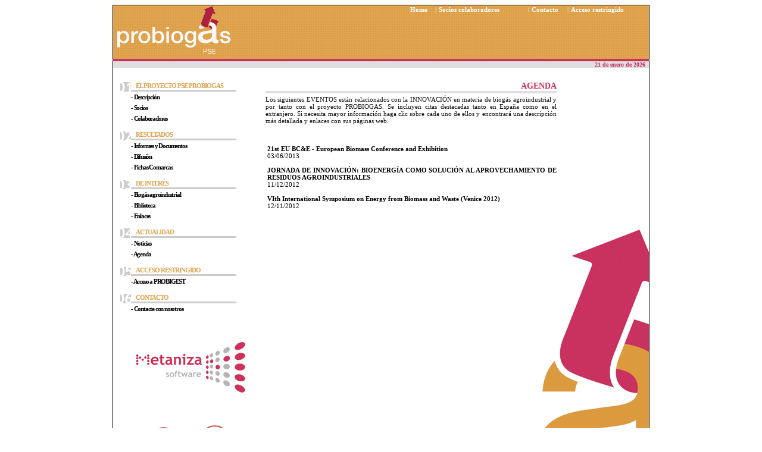

--- FILE ---
content_type: text/html; charset=ISO-8859-1
request_url: http://213.229.136.11/bases/ainia_probiogas.nsf/EVENTOS?OpenView&Count=99999
body_size: 9466
content:
<!DOCTYPE HTML PUBLIC "-//W3C//DTD HTML 4.01 Transitional//EN">
<html>
<head>
<meta name="robots" content="noindex">
<title>Probiogas &gt; Agenda</title><LINK REL="StyleSheet" HREF="/bases/ainia_probiogas.nsf/probiogas.css" TYPE="text/css" />
<script language="JavaScript" type="text/javascript">
<!-- 
document._domino_target = "_self";
function _doClick(v, o, t) {
  var url="/bases/ainia_probiogas.nsf/EVENTOS?OpenView&Count=99999&Click=" + v;
  if (o.href != null)
    o.href = url;
  else {
    if (t == null)
      t = document._domino_target;
    window.open(url, t);
  }

}
// -->
</script>
</head>
<body text="#000000" bgcolor="#FFFFFF">

<form action=""><script type="text/javascript">
  var _gaq = _gaq || [];
  _gaq.push(['_setAccount', 'UA-32383546-1']);
  _gaq.push(['_trackPageview']);
 setTimeout('_gaq.push([\'_trackEvent\', \'NoBounce\', \'Over 20 seconds\'])',20000);
  (function() {
    var ga = document.createElement('script'); ga.type = 'text/javascript'; ga.async = true;
    ga.src = ('https:' == document.location.protocol ? 'https://ssl' : 'http://www') + '.google-analytics.com/ga.js';
    var s = document.getElementsByTagName('script')[0]; s.parentNode.insertBefore(ga, s);
  })();
</script><script type="text/javascript">
  var _gaq = _gaq || [];
  _gaq.push(['_setAccount', 'UA-32383546-1']);
  _gaq.push(['_trackPageview']);
 setTimeout('_gaq.push([\'_trackEvent\', \'NoBounce\', \'Over 20 seconds\'])',20000);
  (function() {
    var ga = document.createElement('script'); ga.type = 'text/javascript'; ga.async = true;
    ga.src = ('https:' == document.location.protocol ? 'https://ssl' : 'http://www') + '.google-analytics.com/ga.js';
    var s = document.getElementsByTagName('script')[0]; s.parentNode.insertBefore(ga, s);
  })();
</script>
<table align=center width=900px class=contenedor>
<tr><td style="background-color:#DC9B40">
	<table valign=top align=center style="background-image:url(/bases/ainia_probiogas.nsf/fondo_cabecera.gif);background-repeat: no-repeat; width:900px; height:90;border-spacing: 0px; border:1px solid #E0A44E; ">
	<tr valign=top style="color:#FFFFFF;">
	<td valign=center><img style="border:0px none #FFFFFF" src="/bases/ainia_probiogas.nsf/logo1.gif"> 
	</td>
	<td class=subb width=42><a class='quickplace' href='/bases/ainia_probiogas.nsf/webContents/Bienvenidos'>Home</a></td>
	<td class=subb width=6>|</td>
	<td class=subb width=150><a class='quickplace' href='/bases/ainia_probiogas.nsf/webContents/Como asociarse'>Socios colaboradores</a></td>
	<td class=subb width=6>|</td>
	<td class=subb width=60><a class='quickplace' href='/bases/ainia_probiogas.nsf/fContacto?OpenForm'>Contacto</a></td>
	<td class=subb width=6>|</td>
	<td class=subb width=130><a class='quickplace' href='http://ws71.ainia.es:81/QuickPlace/biogas/Main.nsf' target=_blank>Acceso restringido</a></td>
	</tr>
	</table>
<tr><td style="border:1px solid #C9315E; background-color:#C9315E; font-size:2px"> </td></tr>
<tr><td style="border:0px none; background-color:#DFDFDF; font-size:10px; font-family:Verdana; text-align:right; color:#C9315E;"><b>21 de enero de 2026</b>&nbsp;&nbsp;</td></tr>
</td></tr>
<tr><td>
<table valing=top width="100%"><tr><td width=12> </td>
<td width=230 valign=top>
<table width=195>
<tr><td> <br><br></td></tr>
<tr>
<td rowspan=2 width=19 border=0 class=numerito><img class=sinb src='/bases/ainia_probiogas.nsf/num1.JPG' height=16 width=18></td>
<td class=titulo>EL PROYECTO PSE PROBIOGAS</td>
</tr>
<tr><td class=barrita>  </td>
</tr>
<tr><td> </td><td class=itemmenu><a class='demenu' href='/bases/ainia_probiogas.nsf/webContents/Descripción'>- Descripción</a></td></tr>
<tr><td> </td><td class=itemmenu><a class='demenu' href='/bases/ainia_probiogas.nsf/PARTN?OpenView&Count=99999'>- Socios</a></td></tr>
<tr><td> </td><td class=itemmenu><a class='demenu' href='/bases/ainia_probiogas.nsf/COLAB?OpenView&Count=99999'>- Colaboradores</a></td></tr>
<tr><td> <br></td></tr><tr>
<td rowspan=2 width=19 border=0 class=numerito><img  class=sinb src='/bases/ainia_probiogas.nsf/num2.JPG' height=16 width=18></td>
<td class=titulo>RESULTADOS</td>
</tr>
<tr><td class=barrita>  </td>
</tr>
<tr>
<td> </td><td class=itemmenu><a class='demenu' href='/bases/ainia_probiogas.nsf/INFOR?OpenView&Count=99999'>- Informes y Documentos</a></td>
</tr>
<tr>
<td> </td><td class=itemmenu><a class='demenu' href='/bases/ainia_probiogas.nsf/DIFUSION?OpenView&Count=99999'>- Difusión</a></td>
</tr>
<tr>
<td> </td><td class=itemmenu><a class='demenu' href='/bases/ainia_probiogas.nsf/listado provincias?OpenForm'>- Fichas Comarcas</a></td>
</tr>
<tr><td> <br></td></tr><tr>
<td rowspan=2 width=19 border=0 class=numerito><img  class=sinb src='/bases/ainia_probiogas.nsf/num3.JPG' height=16 width=18></td>
<td class=titulo>DE INTERÉS</td>
</tr>
<tr><td class=barrita>  </td>
</tr>
<tr><td> </td><td class=itemmenu><a class='demenu' href='javascript: alert(&quot;Sección temporalmente no disponible&quot;)'>- Biogás agroindustrial</a></td></tr>
<tr><td> </td><td class=itemmenu><a class='demenu' href='/bases/ainia_probiogas.nsf/BIBLIO?OpenView&Count=99999'>- Biblioteca</a></td></tr>
<tr><td> </td><td class=itemmenu><a class='demenu' href='/bases/ainia_probiogas.nsf/LINKS?OpenView&Count=99999'>- Enlaces</a></td></tr>
<tr><td> <br></td></tr><tr>
<td rowspan=2 width=19 border=0 class=numerito><img  class=sinb src='/bases/ainia_probiogas.nsf/num4.JPG' height=16 width=18></td>
<td class=titulo>ACTUALIDAD</td>
</tr>
<tr><td class=barrita>  </td>
</tr>
<tr><td> </td><td class=itemmenu><a class='demenu' href='/bases/ainia_probiogas.nsf/NOTICI?OpenView&Count=99999'>- Noticias</a></td></tr>
<tr><td> </td><td class=itemmenu><a class='demenu' href='/bases/ainia_probiogas.nsf/EVENTOS?OpenView&Count=99999'>- Agenda</a></td></tr>
<tr><td> <br></td></tr><tr>
<td rowspan=2 width=19 border=0 class=numerito><img  class=sinb src='/bases/ainia_probiogas.nsf/num5.JPG' height=16 width=18></td>
<td class=titulo>ACCESO RESTRINGIDO</td>
</tr>
<tr><td class=barrita>  </td>
</tr>
<tr><td> </td><td class=itemmenu><a class='demenu' href='http://ws71.ainia.es:81/QuickPlace/biogas/main.nsf' target=_blank>- Acceso a PROBIGEST</a></td></tr>
<tr><td> <br></td></tr><tr>
<td rowspan=2 width=19 border=0 class=numerito><img  class=sinb src='/bases/ainia_probiogas.nsf/num6.JPG' height=16 width=18></td>
<td class=titulo>CONTACTO</td>
</tr>
<tr><td class=barrita>  </td>
</tr>
<tr><td> </td><td class=itemmenu><a class='demenu' href='/bases/ainia_probiogas.nsf/fContacto?OpenForm'>- Contacte con nosotros</a></td></tr>
<tr><td colspan=2> <br><br></td></tr>
</table>
<div id="enlaceFlash" style="text-align:center; padding:20px;"><a href="/bases/ainia_probiogas.nsf/webContents/Metaniza"><img src='/bases/ainia_probiogas.nsf/webContents/Banner/$FILE/banner_metaniza.gif' border='1'></a><br></div>
<div id="enlaceFlash" style="text-align:center; padding:20px;"><br>

<map name="n292E.$Body.0.532A">
<area shape="rect" coords="0,0,190,100" id="HotspotRectangle57" href="http://www.probiogas.es/Calendario_Jornadas_Debate_PROBIOGAS.pdf" target="_blanck" alt=""></map>
<img src="/bases/ainia_probiogas.nsf/d7be1aab9faf7dd2c12577f900426887/$Body/0.26FA?OpenElement&amp;FieldElemFormat=gif" width="190" height="100" usemap="#n292E.$Body.0.532A" border="0" alt="">
</div>
</td>
<td width=1> </td>
<td class=Wcont><table width="100%"><tr><td>
<p><div class=leyenda>AGENDA</div>
<span class=texcompl>Los siguientes EVENTOS están relacionados con la INNOVACIÓN en materia de biogás agroindustrial y por tanto con el proyecto PROBIOGAS. Se incluyen citas destacadas tanto en España como en el extranjero. Si necesita mayor información haga clic sobre cada uno de ellos y encontrará una descripción más detallada y enlaces con sus páginas web. <br></span>
<br><br>
<table id=lavista><tr><td width=10> </td><td class=empresavista><a class=demenu  href='/bases/ainia_probiogas.nsf/DocumentosID/F9A4371451AFEE66C125797B0026BBE5'>21st EU BC&E - European Biomass Conference and Exhibition</a><br>03/06/2013<br></a></td><td class=novedad> </td></tr><tr><td colspan=3> </td></tr><tr><td width=10> </td><td class=empresavista><a class=demenu  href='/bases/ainia_probiogas.nsf/DocumentosID/ACE560F145F003A2C1257AA6002A838A'>JORNADA DE INNOVACIÓN: BIOENERGÍA COMO SOLUCIÓN AL APROVECHAMIENTO DE RESIDUOS AGROINDUSTRIALES </a><br>11/12/2012<br></a></td><td class=novedad> </td></tr><tr><td colspan=3> </td></tr><tr><td width=10> </td><td class=empresavista><a class=demenu  href='/bases/ainia_probiogas.nsf/DocumentosID/24BC862664645FBFC125797B0024D4AC'>VIth International Symposium on Energy from Biomass and Waste (Venice 2012)</a><br>12/11/2012<br></a></td><td class=novedad> </td></tr><tr><td colspan=3> </td></tr>
<p></table>
</td><td class=fotocab width="160" valign=top>
</td></tr></table>
</td>
<table width=100% class=pie><tr class=pie><td class=pie>
<table height=8px width=900>
<tr><td style="font-size:3px;background-color:#DC9B40" colspan="5" >  </td></tr>
<tr>
<td width=740  class='pie1'> 
</td>
<td class='pie1'><a class='quickplace' href='/bases/ainia_probiogas.nsf/webContents/Aviso legal'>Aviso legal</a>
</td>
<td class='pie1'> | 
</td>
<td class='pie1'><a class='quickplace' href='/bases/ainia_probiogas.nsf/webContents/Mapa web'>Mapa web</a>
</td>
<td class='pie1'>     </td>
</tr>
<tr><td style="font-size:3px;background-color:#DC9B40" colspan="5" >  </td></tr>
</table>
</tr>
</table>
</td></tr></table>
<br>
</form>
</body>
</html>


--- FILE ---
content_type: text/css
request_url: http://213.229.136.11/bases/ainia_probiogas.nsf/probiogas.css
body_size: 6879
content:
.subb{
		border-bottom:1px solid #FFFFFF
		text-align: center
	}
	
.numerito{
	width:19px;
}

table, tr, td{padding:0px;border:0px none;}

td.separador{ border-right: solid #E0A44E 1px; border-left: solid black 1px; horizontal-align: center; vertical-align: center;}

a{font-size: 11px; font-family:Verdana; font-weight: normal; color:#000000; text-decoration:none}

a.quickplace{font-size: 11px; font-family:Verdana; font-weight: bold; color:#FFFFFF; text-decoration:none}

a.demenu{font-size: 11px; font-family:Verdana; font-weight: bold; color:#000000; text-decoration:none}

a.dearbol{font-size: 10px; font-family:Verdana; font-weight: normal; color:#000000; text-decoration:none}

a:hover{color:#C9315E;}

a.atitular{font-size: 11px; font-family:Verdana; font-weight: bold; color:#000000; text-decoration:none}

a.atitular:hover{color:#C9315E;}

a.enlaceImag{text-decoration:none}

table.contenedor{border: solid black 1px; border-spacing: 0px; border-collapse: collapse;}

table, tr, td.pie{border: none black 0px; border-spacing: 0px; border-collapse: collapse; font-size:11px;}

p,td {text-align:justify;}

.vmiembros{
	min-height:45px;
	border-bottom: 1px solid @E0E0E0;
}

td.categDI{
	background-image:url(cuadros_trans.GIF);
	background-position:left bottom;
	background-repeat:no-repeat;
	border-width:0;
	color:#E0A44E;
	font-family:Verdana;
	font-size:11px;
	font-weight:bold;
	height:30px;
	text-indent:22px;
}

td.pie0{
	border-width: 0px;
	padding: 0px;
	background-color: #E0A44E;
	border-style:none;
	border-spacing:0;
	color : #FFFFFF;
	font-size:9px;	
}

td.pie1{
	border-width: 0px;
	padding: 0px;
	background-color: #DC9B40;
	border-style:none;
	border-spacing:0;
	color : #FFFFFF;
	font-size:6px;
	border-color: #DC9B40;
}

td.pie2{
	border-width: 0px;
	padding: 0px;
	background-color: #E0A44E;
	border-style:none;
	border-spacing:0;
	color : #FFFFFF;
	font-size:8px;
	border-color: #999999;
}



td.titulo{
	/*border-width: 0px;
	padding: 1px;
	background-color: #E0A44E;
	color : #FFFFFF;
	font-family:Verdana;
	font-weight:bold;
	font-size:11px;
	text-align:left;
	padding-left: 8px;
	padding-top: 3px;
	letter-spacing: -1.2px*/
	border-width: 0px;
	padding: 0px;
	width:99%;
	font-family:Verdana;
	font-weight:bold;
	font-size:11px;
	text-align:left;
	color:#E0A44E;
	padding-left: 8px;
	letter-spacing:-1px;
}

td.itemmenu{
	border-width: 0px;
	padding: 0px;
	background-color: #FFFFFF;
	border-style:none;
	border-spacing:0;
	color : #FFFFFF;
	height:18px;
	border-color: #FFFFFF;
	letter-spacing: -1.2px
}

td.salto{
	border-width: 0px;
	padding: 0px;
	background-color: #FFFFFF;
	border-style:none;
	border-spacing:0;
	color : #FFFFFF;
	font-size:6px;
	border-color: #FFFFFF;
}

td.logovista{
	border:1px none black;
	border-collapse:separate;
	text-align:center;
	width:100px;
}

.empresavista{
	border:1px none black;
	border-collapse:separate;
	text-align:justify;
	font-size: 11px;
	width:100%;
}


td.Wcont{
	border:0px none #CCCCCC;
	border-collapse:separate;
	color:#000000;
	font-family:Verdana;
	font-size:11px;
	font-weight:normal;
	padding:5px;
	background-image: url(marca_agua.gif);
	background-repeat:no-repeat;
 	background-position:right bottom;
	width:620px;
	vertical-align:top;
	text-align:justify;
}

.leyenda{
	text-align:right;
	border-bottom:4px solid #DFDFDF;
	margin-top:18px;
	margin-bottom:4px;
	color:#C9315E;
	font-weight:bold;
	font-size:14px;
}

.leyenda a{
	text-align:right;
	border-bottom:4px solid #DFDFDF;
	margin-top:18px;
	margin-bottom:4px;
	color:#C9315E;
	font-weight:bold;
	font-size:14px;
	text-decoration:none;
}

.iLogo{
	border:0px none #888888;
	float:right;
}

.iLogo img{border-width:0px}

.caja{
	font-family: Verdana;
	font-size:11px;
	font-weight: bold;
	color: #000000;
	clear:both;
}

.campo{
	font-family: Verdana;
	font-size:11px;
	font-weight: normal;
	color: #000000;
}

.etiqueta{
	font-family: Verdana;
	font-size:11px;
	font-weight: normal;
	color: #888888;
	width: 180px;
	float: left;
}

td.novedad{
	text-align:left;
	font-size: 10px;
	width:115px;
	color: red;
}

.antetit{
	border:1px none black;
	border-collapse:separate;
	padding-left:4px;
	text-align:left;
	font-weight:normal;
	font-size:10px;
}

.subtit{
	border:1px none black;
	border-collapse:separate;
	padding-left:4px;
	text-align:left;
	font-weight:bold;
	font-size:9px;
}

.eltit{
	border:1px none black;
	border-collapse:separate;
	padding-left:4px;
	text-align:left;
	font-weight:bold;
	font-size:14px;
}

.entradill{
	border:1px none black;
	border-collapse:separate;
	padding-left:4px;
	text-align:left;
	font-weight:normal;
	font-size:10px;
}

.texcompl{
	text-align:justify;
	font-weight:normal;
	font-size:11px;
	color:#111111;
}

.imgnot{
	border:0px none black;
	border-collapse:separate;
	padding-left:4px;
	text-align:left;
	float:right;
}

p{
	font-size:11px;
}

td.arbol1{
	font-family: Verdana;
	font-size:11px;
	font-weight: bold;
	color: #000000;
	border: 1px solid #000000;
	border-bottom: 0px none #000000;
	height: 14px;
	background-color:#F0F0F0;
}

td.arbol{
	font-family: Verdana;
	font-size:11px;
	font-weight: bold;
	color: #000000;
	border: 1px solid #000000;
	height: 12px;
	background-color:#F0F0F0;
}

td.arbol2{
	font-family: Verdana;
	font-size:11px;
	font-weight: normal;
	color: #000000;
	border: 1px solid #000000;
	height: 14px;
	text-align:center;
}

.titarbol{
	font-family: Verdana;
	font-size:11px;
	font-weight: bold;
	color: #000000;
	border: 1px solid #000000;
	height: 13px;
	background-color:#F0F0F0;
}

.barrita{
	background-color:#CCCCCC;
	height:3px;
	width:40px;
	font-size:2px;
}

img{
	border: 0px solid #000000;
}

.logovista img{border-width:0px ! important}

.linkEmpresa{text-align:right;}
.linkEmpresa a{
	font-size:13px;
	font-weight:bold;
}

.sinb{
	border: 0px none #FFFFFF;
}

.marcovistas{
	width:100%;
}

#lavista{
	width:100%
}

.separador{
	font-size:4px;
}

.fotocab{
	vertical-align: top;
	border-width:8px;
	width:150px;
}

.Estilob {
	font-family: Verdana, Arial, Helvetica, sans-serif;
	font-size: 10px; text-align:justify; font-weight:bold;
	width:75%;
}

.bordeImagen{
	border:4px solid #DC9B40;
}

.tituloDoc{
	color:#DC9B40;
	font-size:13px;
	font-weight:bold;
	text-align:left;
	margin-top:10px;
	margin-bottom:10px;
}

.tFormulario td{
	text-align:right;
	padding:0px;
	height:20px;
}

.tFormulario td input{
	font-size:10px;
	font-family:Verdana;
	width:330px;
}

.tFormulario td textarea{
	font-size:10px;
	font-family:Verdana;
	width:330px;
}